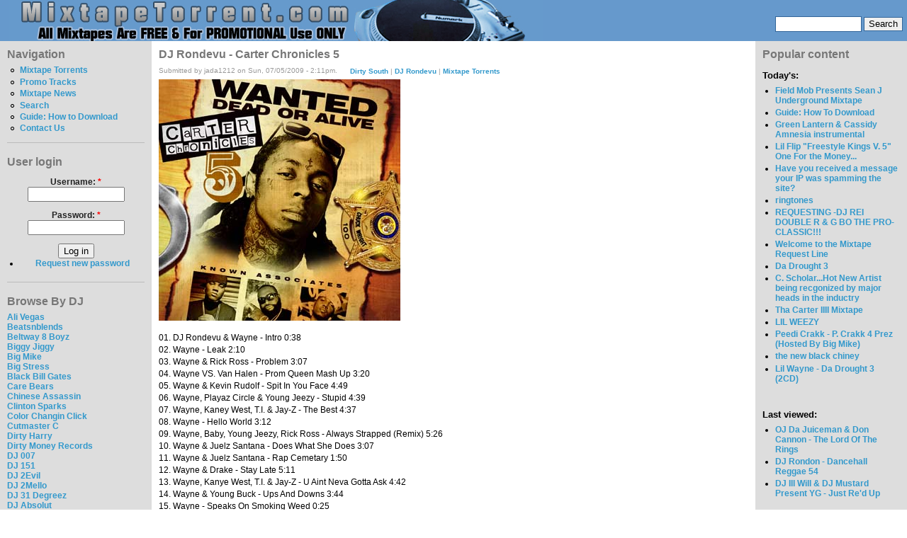

--- FILE ---
content_type: text/html; charset=utf-8
request_url: http://www.mixtapetorrent.com/dj-rondevu-carter-chronicles-5
body_size: 9720
content:
<!DOCTYPE html PUBLIC "-//W3C//DTD XHTML 1.0 Strict//EN" "http://www.w3.org/TR/xhtml1/DTD/xhtml1-strict.dtd">
<html xmlns="http://www.w3.org/1999/xhtml" lang="en" xml:lang="en">

<head>
  <title>DJ Rondevu - Carter Chronicles 5 | MixtapeTorrent.com</title>
  <meta http-equiv="Content-Type" content="text/html; charset=utf-8" />
<style type="text/css" media="all">@import "/misc/drupal.css";</style><link rel="shortcut icon" href="/misc/favicon.ico" type="image/x-icon" />

<meta name="description" content="Download DJ Rondevu - Carter Chronicles 5 Mixtape" />
<meta name="keywords" content="dj,rondevu,carter,chronicles,5,dj rondevu carter chronicles 5,Dirty South,DJ Rondevu,Mixtape Torrents,mixtapes,mixtape,mixtape torrent,rap,dj mixtape,diss tracks,hip hop dvds,rap dvds,hip-hop,rap mixtape,rap news,mixtape downloads,50 cent,eminem,whoo kid," />
<meta name="robots" content="index,follow" />

  <style type="text/css" media="all">@import "/modules/quote/quote.css";</style><style type="text/css" media="all">@import "/themes/bluemarine/style.css";</style>  <script type="text/javascript"> </script>
  <SCRIPT type=text/javascript>

/***********************************************
* Bookmark site script- ? Dynamic Drive DHTML code library (www.dynamicdrive.com)
* This notice MUST stay intact for legal use
* Visit Dynamic Drive at http://www.dynamicdrive.com/ for full source code
***********************************************/

function bookmarksite(title, url){
if (document.all)
window.external.AddFavorite(url, title);
else if (window.sidebar)
window.sidebar.addPanel(title, url, "")
}

</SCRIPT>







</head>

<body>
<table border="0" cellpadding="0" cellspacing="0" id="header">
  <tr>
    <td id="logo">
      <a href="/" title="Home"><img src="/files/bluemarine_logo.png" alt="Home" /></a>                </td>
    <td id="menu">
      <div id="secondary"></div><form action="/dj-rondevu-carter-chronicles-5"  method="post" id="search_theme_form">
<div><div id="search" class="container-inline"><div class="form-item">
 <input type="text" maxlength="128" name="edit[search_theme_form_keys]" id="edit-search_theme_form_keys"  size="15" value="" title="Enter the terms you wish to search for." class="form-text" />
</div>
<input type="submit" name="op" value="Search"  class="form-submit" />
<input type="hidden" name="edit[form_id]" id="edit-search-theme-form" value="search_theme_form"  />
</div>
</div></form>
    </td>
  </tr>
  <tr>
    <td colspan="2"><div></div></td>
  </tr>
</table>

<table border="0" cellpadding="0" cellspacing="0" id="content">
  <tr>
    <td id="sidebar-left">
        <div class="block block-user" id="block-user-1">
    <h2 class="title">Navigation</h2>
    <div class="content">
<ul class="menu">
<li class="leaf"><a href="/mixtapes" title="Mixtape Torrents For Download">Mixtape Torrents</a></li>
<li class="leaf"><a href="http://www.mixtapetorrent.com/singles-diss-tracks-promo" title="Singles, Diss Tracks, &amp; Promo">Promo Tracks</a></li>
<li class="leaf"><a href="/mixtape-news" title="Mixtape News, Rumors, Release Date Info &amp; More">Mixtape News</a></li>
<li class="leaf"><a href="/search" title="">Search</a></li>
<li class="leaf"><a href="http://www.mixtapetorrent.com/how-to-download" title="Find out how to download mixtapes!">Guide: How to Download</a></li>
<li class="leaf"><a href="/feedback" title="">Contact Us</a></li>

</ul>
</div>
 </div>
  <div class="block block-user" id="block-user-0">
    <h2 class="title">User login</h2>
    <div class="content"><form action="/dj-rondevu-carter-chronicles-5?destination=dj-rondevu-carter-chronicles-5"  method="post" id="user-login-form">
<div><div class="form-item">
 <label for="edit-name">Username: <span class="form-required" title="This field is required.">*</span></label>
 <input type="text" maxlength="60" name="edit[name]" id="edit-name"  size="15" value="" class="form-text required" />
</div>
<div class="form-item">
 <label for="edit-pass">Password: <span class="form-required" title="This field is required.">*</span></label>
 <input type="password" maxlength="" name="edit[pass]" id="edit-pass"  size="15"  class="form-text required" />
</div>
<input type="submit" name="op" value="Log in"  class="form-submit" />
<div class="item-list"><ul><li><a href="/user/password" title="Request new password via e-mail.">Request new password</a></li></ul></div><input type="hidden" name="edit[form_id]" id="edit-user-login-block" value="user_login_block"  />

</div></form>
</div>
 </div>
  <div class="block block-block" id="block-block-22">
    <h2 class="title">Browse By DJ</h2>
    <div class="content"><p><a href=http://mixtapetorrent.com/ali-vegas-mixtapes>Ali Vegas</a><br />
<a href=http://www.mixtapetorrent.com/beatsnblends-mixtapes>Beatsnblends</a><br />
<a href=http://mixtapetorrent.com/beltway-8-boyz-mixtapes>Beltway 8 Boyz</a><br />
<a href=http://www.mixtapetorrent.com/biggy-jiggy-mixtapes>Biggy Jiggy</a><br />
<a href=http://mixtapetorrent.com/big-mike-mixtapes>Big Mike</a><br />
<a href=http://www.mixtapetorrent.com/big-stress-mixtapes>Big Stress</a><br />
<a href=http://www.mixtapetorrent.com/black-bill-gates>Black Bill Gates</a><br />
<a href=http://www.mixtapetorrent.com/care-bears-mixtapes>Care Bears</a><br />
<a href=http://www.mixtapetorrent.com/chinese-assassin-mixtapes>Chinese Assassin</a><br />
<a href=http://www.mixtapetorrent.com/clinton-sparks-mixtapes>Clinton Sparks</a><br />
<a href=http://www.mixtapetorrent.com/color-changin-click-mixtapes>Color Changin Click</a><br />
<a href=http://www.mixtapetorrent.com/cutmaster-c-mixtapes>Cutmaster C</a><br />
<a href=http://www.mixtapetorrent.com/dirty-harry-mixtapes>Dirty Harry</a><br />
<a href=http://www.mixtapetorrent.com/dirty-money-records>Dirty Money Records</a><br />
<a href=http://www.mixtapetorrent.com/007-mixtapes>DJ 007</a><br />
<a href=http://www.mixtapetorrent.com/dj-151-mixtapes>DJ 151</a><br />
<a href=http://mixtapetorrent.com/dj-2evil-mixtapes>DJ 2Evil</a><br />
<a href=http://www.mixtapetorrent.com/dj-2mello-mixtapes>DJ 2Mello</a><br />
<a href=http://www.mixtapetorrent.com/dj-31-degreez>DJ 31 Degreez</a><br />
<a href=http://www.mixtapetorrent.com/dj-absolut-mixtapes>DJ Absolut</a><br />
<a href=http://mixtapetorrent.com/dj-arson-mixtapes>DJ Arson</a><br />
<a href=http://www.mixtapetorrent.com/dj-artillary-mixtapes>DJ Artillary</a><br />
<a href=http://www.mixtapetorrent.com/dj-bape-mixtapes>DJ Bape</a><br />
<a href=http://www.mixtapetorrent.com/dj-bedz-mixtapes>DJ Bedz</a><br />
<a href=http://www.mixtapetorrent.com/dj-benzi-mixtapes>DJ Benzi</a><br />
<a href=http://www.mixtapetorrent.com/dj-berocke-mixtapes>DJ Berocke</a><br />
<a href=http://www.mixtapetorrent.com/dj-barry-bee-mixtapes>DJ Barry Bee</a><br />
<a href=http://www.mixtapetorrent.com/dj-beyondrest-mixtapes>DJ BeyondReset</a><br />
<a href=http://www.mixtapetorrent.com/dj-big-tobacco-mixtapes>DJ Big Tobacco</a><br />
<a href=http://www.mixtapetorrent.com/dj-biz-mixtapes>DJ Biz</a><br />
<a href=http://www.mixtapetorrent.com/dj-black-jesus-mixtapes>DJ Black Jesus</a><br />
<a href=http://www.mixtapetorrent.com/dj-block-mixtapes>DJ Block</a><br />
<a href=http://www.mixtapetorrent.com/dj-bobby-black-mixtapes>DJ Bobby Black</a><br />
<a href=http://www.mixtapetorrent.com/dj-break-mixtapes>DJ Break</a><br />
<a href=http://www.mixtapetorrent.com/dj-burn-one-mixtapes>DJ Burn One</a><br />
<a href=http://www.mixtapetorrent.com/dj-butta-mixtapes>DJ Butta</a><br />
<a href=http://www.mixtapetorrent.com/dj-cali-mixtapes>DJ Cali</a><br />
<a href=http://www.mixtapetorrent.com/dj-capcom-mixtapes>DJ Capcom</a><br />
<a href=http://www.mixtapetorrent.com/dj-capone-mixtapes>DJ Capone</a><br />
<a href=http://www.mixtapetorrent.com/dj-cease-fire-mixtapes>DJ Cease Fire</a><br />
<a href=http://www.mixtapetorrent.com/dj-chuck-t-mixtapes>DJ Chuck T</a><br />
<a href=http://www.mixtapetorrent.com/dj-cinema-mixtapes>DJ Cinema</a><br />
<a href=http://www.mixtapetorrent.com/dj-clue-mixtapes>DJ Clue</a><br />
<a href=http://www.mixtapetorrent.com/dj-cobra-mixtapes>DJ Cobra</a><br />
<a href=http://www.mixtapetorrent.com/dj-coolbreeze-mixtapes>DJ Coolbreeze</a><br />
<a href=http://mixtapetorrent.com/dj-crowd-mixtapes>DJ Crowd</a><br />
<a href=http://www.mixtapetorrent.com/dj-dbf-mixtapes>DJ DBF</a><br />
<a href=http://www.mixtapetorrent.com/dj-deals-mixtapes>DJ Deals</a><br />
<a href=http://www.mixtapetorrent.com/dj-decko-mixtapes>DJ Decko</a><br />
<a href=http://www.mixtapetorrent.com/dj-delz-mixtapes>DJ Delz</a><br />
<a href=http://www.mixtapetorrent.com/dj-diggz-mixtapes>DJ Diggz</a><br />
<a href=http://www.mixtapetorrent.com/dj-dollar-bill-mixtapes>DJ Dollar Bill</a><br />
<a href=http://www.mixtapetorrent.com/dj-domination-mixtapes>DJ Domination</a><br />
<a href=http://www.mixtapetorrent.com/dj-drama-mixtapes>DJ Drama</a><br />
<a href=http://www.mixtapetorrent.com/dj-dutty-laundry-mixtapes>DJ Dutty Laundry</a><br />
<a href=http://www.mixtapetorrent.com/dj-e-nyce-mixtapes>DJ E.Nyce</a><br />
<a href=http://www.mixtapetorrent.com/dj-e-stacks-mixtapes>DJ E Stacks</a><br />
<a href=http://www.mixtapetorrent.com/dj-egg-nice-mixtapes>DJ Egg Nice</a><br />
<a href=http://www.mixtapetorrent.com/dj-envy-mixtapes>DJ Envy</a><br />
<a href=http://www.mixtapetorrent.com/dj-exclusive-mixtapes>DJ Exclusive</a><br />
<a href=http://www.mixtapetorrent.com/dj-explicit-mixtapes>DJ Explicit</a><br />
<a href=http://www.mixtapetorrent.com/dj-ez-cutt-mixtapes>DJ EZ Cutt</a><br />
<a href=http://www.mixtapetorrent.com/dj-fade-mixtapes>DJ Fade</a><br />
<a href=http://www.mixtapetorrent.com/dj-famous-mixtapes>DJ Famous</a><br />
<a href=http://www.mixtapetorrent.com/dj-fatal-mixtapes>DJ Fatal</a><br />
<a href=http://www.mixtapetorrent.com/dj-felli-fel-mixtapes>DJ Felli Fel</a><br />
<a href=http://www.mixtapetorrent.com/dj-finesse-mixtapes>DJ Finesse</a><br />
<a href=http://www.mixtapetorrent.com/dj-flipcyide-mixtapes>DJ Flipcyide</a><br />
<a href=http://mixtapetorrent.com/dj-gera-mixtapes>DJ Gera</a><br />
<a href=http://www.mixtapetorrent.com/dj-got-now-mixtapes>DJ Got Now</a><br />
<a href=http://mixtapetorrent.com/dj-g-spot-mixtapes>DJ G-Spot</a><br />
<a href=http://www.mixtapetorrent.com/dj-green-lantern-mixtapes>DJ Green Lantern</a><br />
<a href=http://www.mixtapetorrent.com/dj-greg-nasty-mixtapes>DJ Greg Nasty</a><br />
<a href=http://www.mixtapetorrent.com/dj-grip-mixtapes>DJ Grip</a><br />
<a href=http://www.mixtapetorrent.com/dj-gutta-mixtapes>DJ Gutta</a><br />
<a href=http://www.mixtapetorrent.com/dj-haze-mixtapes>DJ Haze</a><br />
<a href=http://www.mixtapetorrent.com/dj-heat-mixtapes>DJ Heat</a><br />
<a href=http://www.mixtapetorrent.com/dj-hitz-mixtapes>DJ Hitz</a><br />
<a href=http://www.mixtapetorrent.com/dj-hpnotiq-mixtapes>DJ Hpnotiq</a><br />
<a href=http://www.mixtapetorrent.com/dj-hype-mixtapes>DJ Hype</a><br />
<a href=http://www.mixtapetorrent.com/dj-ideal-mixtapes>DJ Ideal</a><br />
<a href=http://www.mixtapetorrent.com/dj-ill-will-mixtapes>DJ Ill Will</a><br />
<a href=http://www.mixtapetorrent.com/dj-jaycee-mixtapes>DJ Jaycee</a><br />
<a href=http://www.mixtapetorrent.com/dj-j-boogie-mixtapes>DJ J-Boogie</a><br />
<a href=http://www.mixtapetorrent.com/dj-j-period-mixtapes>DJ J. Period</a><br />
<a href=http://www.mixtapetorrent.com/dj-jamad-mixtapes>DJ Jamad</a><br />
<a href=http://www.mixtapetorrent.com/dj-jelly-mixtapes>DJ Jelly</a><br />
<a href=http://www.mixtapetorrent.com/dj-joey-fingaz-mixtapes>DJ Joey Fingaz</a><br />
<a href=http://www.mixtapetorrent.com/dj-js1-mixtapes>DJ JS-1</a><br />
<a href=http://www.mixtapetorrent.com/dj-kay-slay-mixtapes>DJ Kay Slay</a><br />
<a href=http://www.mixtapetorrent.com/dj-kep-mixtapes>DJ Kep</a><br />
<a href=http://www.mixtapetorrent.com/dj-keyz-mixtapes>DJ Keyz</a><br />
<a href=http://www.mixtapetorrent.com/dj-khaled-mixtapes>DJ Khaled</a><br />
<a href=http://www.mixtapetorrent.com/dj-killa-k-mixtapes>DJ Killa K</a><br />
<a href=http://www.mixtapetorrent.com/dj-king-assassin-mixtapes>DJ King Assassin</a><br />
<a href=http://www.mixtapetorrent.com/dj-kool-kid-mixtapes>DJ Kool Kid</a><br />
<a href=http://www.mixtapetorrent.com/dj-kronik-mixtapes>DJ Kronik</a><br />
<a href=http://www.mixtapetorrent.com/dj-kurupt-mixtapes>DJ Kurupt</a><br />
<a href=http://www.mixtapetorrent.com/dj-l-mixtapes>DJ L</a><br />
<a href=http://mixtapetorrent.com/dj-l-gee-mixtapes>DJ L-Gee</a><br />
<a href=http://www.mixtapetorrent.com/dj-la-luv-mixtapes>DJ LA Luv</a><br />
<a href=http://www.mixtapetorrent.com/dj-laz-mixtapes>DJ Laz</a><br />
<a href=http://www.mixtapetorrent.com/dj-lennox-mixtapes>DJ Lennox</a><br />
<a href=http://www.mixtapetorrent.com/dj-lex-mixtapes>DJ Lex</a><br />
<a href=http://www.mixtapetorrent.com/dj-love-dinero>DJ Love Dinero</a><br />
<a href=http://www.mixtapetorrent.com/dj-lrm-mixtapes>DJ LRM</a><br />
<a href=http://www.mixtapetorrent.com/dj-lu-mixtapes>DJ Lu</a><br />
<a href=http://www.mixtapetorrent.com/dj-lust-mixtapes>DJ Lust</a><br />
<a href=http://www.mixtapetorrent.com/dj-lv-mixtapes>DJ LV</a><br />
<a href=http://www.mixtapetorrent.com/dj-maku-mixtapes>DJ Maku</a><br />
<a href=http://www.mixtapetorrent.com/dj-mark-s-mixtapes>DJ Mark S</a><br />
<a href=http://www.mixtapetorrent.com/dj-mello-mixtapes>DJ Mello</a><br />
<a href=http://www.mixtapetorrent.com/dj-mystery-mixtapes>DJ Mystery</a><br />
<a href=http://www.mixtapetorrent.com/dj-neil-armstrong-mixtapes>DJ Neil Armstrong</a><br />
<a href=http://www.mixtapetorrent.com/dj-nice-mixtapes>DJ Nice</a><br />
<a href=http://www.mixtapetorrent.com/dj-nik-bean-mixtapes>DJ Nik Bean</a><br />
<a href=http://www.mixtapetorrent.com/dj-noize-mixtapes>DJ Noize</a><br />
<a href=http://www.mixtapetorrent.com/dj-noodles-mixtapes>DJ Noodles</a><br />
<a href=http://www.mixtapetorrent.com/dj-obscene-mixtapes>DJ Obscene</a><br />
<a href=http://www.mixtapetorrent.com/dj-on-point-mixtapes>DJ On Point</a><br />
<a href=http://www.mixtapetorrent.com/dj-papa-smurf-mixtapes>DJ Papa Smurf</a><br />
<a href=http://www.mixtapetorrent.com/dj-p-exclusivez-mixtapes>DJ P Exclusivez</a><br />
<a href=http://www.mixtapetorrent.com/dj-pimp-mixtapes>DJ Pimp</a><br />
<a href=http://www.mixtapetorrent.com/dj-premier-mixtapes>DJ Premier</a><br />
<a href=http://www.mixtapetorrent.com/dj-purfiya-mixtapes>DJ Purfiya</a><br />
<a href=http://www.mixtapetorrent.com/dj-quess-mixtapes>DJ Quess</a><br />
<a href=http://www.mixtapetorrent.com/dj-quote-mixtapes>DJ Quote</a><br />
<a href=http://www.mixtapetorrent.com/dj-radio-mixtapes>DJ Radio</a><br />
<a href=http://www.mixtapetorrent.com/dj-rah2k-mixtapes>DJ Rah2K</a><br />
<a href=http://www.mixtapetorrent.com/dj-ramadan-mixtapes>DJ Ramadan</a><br />
<a href=http://www.mixtapetorrent.com/dj-rc-mixtapes>DJ RC</a><br />
<a href=http://www.mixtapetorrent.com/dj-red-devil-mixtapes>DJ Red Devil</a><br />
<a href=http://www.mixtapetorrent.com/dj-reeg-mixtapes>DJ Reeg</a><br />
<a href=http://www.mixtapetorrent.com/dj-reflex-mixtapes>DJ Reflex</a><br />
<a href=http://www.mixtapetorrent.com/dj-rell-mixtapes>DJ Rell</a><br />
<a href=http://www.mixtapetorrent.com/dj-rhude-mixtapes>DJ Rhude</a><br />
<a href=http://www.mixtapetorrent.com/dj-rondevu-mixtapes>DJ Rondevu</a><br />
<a href=http://www.mixtapetorrent.com/dj-rpm-mixtapes>DJ RPM</a><br />
<a href=http://www.mixtapetorrent.com/dj-rukiz-mixtapes>DJ Rukiz</a><br />
<a href=http://www.mixtapetorrent.com/dj-scarface-mixtapes>DJ Scarface</a><br />
<a href=http://www.mixtapetorrent.com/dj-scoob-doo>DJ Scoob Doo</a><br />
<a href=http://www.mixtapetorrent.com/dj-scope-mixtapes>DJ Scope</a><br />
<a href=http://www.mixtapetorrent.com/dj-scream-mixtapes>DJ Scream</a><br />
<a href=http://www.mixtapetorrent.com/dj-screw-mixtapes>DJ Screw</a><br />
<a href=http://www.mixtapetorrent.com/dj-semi-mixtapes>DJ Semi</a><br />
<a href=http://www.mixtapetorrent.com/dj-set-it-off>DJ Set It Off</a><br />
<a href=http://www.mixtapetorrent.com/dj-seye-daddy-mixtapes>DJ Seye Daddy</a><br />
<a href=http://www.mixtapetorrent.com/dj-shef-mixtapes>DJ Shef</a><br />
<a href=http://www.mixtapetorrent.com/dj-skee-mixtapes>DJ Skee</a><br />
<a href=http://www.mixtapetorrent.com/dj-smallz-mixtapes>DJ Smallz</a><br />
<a href=http://www.mixtapetorrent.com/dj-smarts>DJ Smarts</a><br />
<a href=http://www.mixtapetorrent.com/dj-smooth-denali-mixtapes>DJ Smooth Denali</a><br />
<a href=http://www.mixtapetorrent.com/dj-spinatik-mixtapes>DJ Spinatik</a><br />
<a href=http://www.mixtapetorrent.com/dj-spinz-mixtapes>DJ Spinz</a><br />
<a href=http://www.mixtapetorrent.com/dj-spyda-mixtapes>DJ Spyda</a><br />
<a href=http://www.mixtapetorrent.com/dj-stashman-mixtapes>DJ Stashman</a><br />
<a href=http://www.mixtapetorrent.com/dj-steelz-mixtapes>DJ Steelz</a><br />
<a href=http://www.mixtapetorrent.com/dj-storm-mixtapes>DJ Storm</a><br />
<a href=http://www.mixtapetorrent.com/dj-strong-mixtapes>DJ Strong</a><br />
<a href=http://www.mixtapetorrent.com/dj-l-dj-suss-one-mixtapes>DJ Suss One &amp; DJ L</a><br />
<a href=http://www.mixtapetorrent.com/dj-teknikz-mixtapes>DJ Teknikz Mixtapes</a><br />
<a href=http://www.mixtapetorrent.com/dj-thoro-mixtapes>DJ Thoro</a><br />
<a href=http://www.mixtapetorrent.com/dj-trigga-mixtapes>DJ Trigga</a><br />
<a href=http://www.mixtapetorrent.com/dj-unexpected-mixtapes>DJ Unexpected</a><br />
<a href=http://www.mixtapetorrent.com/dj-vlad-mixtapes>DJ Vlad</a><br />
<a href=http://www.mixtapetorrent.com/dj-warrior-mixtapes>DJ Warrior</a><br />
<a href=http://www.mixtapetorrent.com/dj-white-owl-mixtapes>DJ White Owl</a><br />
<a href=http://www.mixtapetorrent.com/whoo-kid-mixtapes>DJ Whoo Kid</a><br />
<a href=http://www.mixtapetorrent.com/dj-wizkid-mixtapes>DJ WizKid</a><br />
<a href=http://www.mixtapetorrent.com/dj-woogie-mixtapes>DJ Woogie</a><br />
<a href=http://www.mixtapetorrent.com/dj-wreck-mixtapes>DJ Wreck</a><br />
<a href=http://www.mixtapetorrent.com/dna-mixtapes>DNA</a><br />
<a href=http://www.mixtapetorrent.com/don-bishop-agallah-mixtapes>Don Bishop Agallah</a><br />
<a href=http://www.mixtapetorrent.com/don-cannon-mixtapes>Don Cannon</a><br />
<a href=http://www.mixtapetorrent.com/dow-jones-mixtapes>Dow Jones</a><br />
<a href=http://www.mixtapetorrent.com/dub-floyd-mixtapes>Dub Floyd</a><br />
<a href=http://www.mixtapetorrent.com/evil-empire-mixtapes>Evil Empire</a><br />
<a href=http://www.mixtapetorrent.com/exclusive-j-mixtapes>Exclusive J</a><br />
<a href=http://www.mixtapetorrent.com/father-bentley-mixtapes>Father Bentley</a><br />
<a href=http://www.mixtapetorrent.com/focus-entertainment-mixtapes>Focus Entertainment</a><br />
<a href=http://www.mixtapetorrent.com/funkmaster-flex-mixtapes>Funkmaster Flex</a><br />
<a href=http://www.mixtapetorrent.com/grind-city-mob-mixtapes>Grind City Mob</a><br />
<a href=http://www.mixtapetorrent.com/hevehitta-mixtapes>Hevehitta</a><br />
<a href=http://www.mixtapetorrent.com/hustle-squad-djs>Hustle Squad DJs</a><br />
<a href=http://www.mixtapetorrent.com/idol-mixtapes>Idol</a><br />
<a href=http://www.mixtapetorrent.com/iron-fist-records>Iron Fist Records</a><br />
<a href=http://www.mixtapetorrent.com/j-a-mixtapes>J.A.</a><br />
<a href=http://www.mixtapetorrent.com/jay-classik-mixtapes>Jay Classik</a><br />
<a href=http://www.mixtapetorrent.com/j-armz-mixtapes>J. Armz</a><br />
<a href=http://www.mixtapetorrent.com/jail-break-recordz>Jail Break Recordz</a><br />
<a href=http://www.mixtapetorrent.com/j-love-mixtapes>J-Love</a><br />
<a href=http://www.mixtapetorrent.com/j-period-mixtapes>J. Period</a><br />
<a href=http://www.mixtapetorrent.com/king-smij-mixtapes>King Smij</a><br />
<a href=http://www.mixtapetorrent.com/kochece-mixtapes>Kochece</a><br />
<a href=http://www.mixtapetorrent.com/la-profecy-mixtapes>La Profecy</a><br />
<a href=http://www.mixtapetorrent.com/mark-ronson-mixtapes>Mark Ronson</a><br />
<a href=http://www.mixtapetorrent.com/mastertapes>Mastertapes</a><br />
<a href=http://www.mixtapetorrent.com/mc-assault-mixtapes>MC Assault</a><br />
<a href=http://www.mixtapetorrent.com/mick-boogie-mixtapes>Mick Boogie</a><br />
<a href=http://www.mixtapetorrent.com/midimarc-remix-albums>MIDIMarc</a><br />
<a href=http://www.mixtapetorrent.com/mixtape-assassin-mixtapes>Mixtape Assassin</a><br />
<a href=http://www.mixtapetorrent.com/mvp-sound-crew-mixtapes>MVP Sound Crew</a><br />
<a href=http://www.mixtapetorrent.com/nu-jerzey-devil-mixtapes>Nu Jerzey Devil</a><br />
<a href=http://www.mixtapetorrent.com/ny-ceo-mixtapes>NY C.E.O.</a><br />
<a href=http://www.mixtapetorrent.com/ogb-mixtapes>O.G.B.</a><br />
<a href=http://www.mixtapetorrent.com/og-ron-c-mixtapes>OG Ron C</a><br />
<a href=http://www.mixtapetorrent.com/p-cutta-mixtapes>P Cutta</a><br />
<a href=http://www.mixtapetorrent.com/professor-green-mixtapes>Professor Green</a><br />
<a href=http://www.mixtapetorrent.com/rapid-ric-mixtapes>Rapid Ric</a><br />
<a href=http://www.mixtapetorrent.com/rob-e-rob-mixtapes>Rob E. Rob</a><br />
<a href=http://www.mixtapetorrent.com/screwed-up-click-mixtapes>Screwed Up Click</a><br />
<a href=http://www.mixtapetorrent.com/screwston-mixtapes>Screwston</a><br />
<a href=http://www.mixtapetorrent.com/selector-rondon-mixtapes>Selector Rondon</a><br />
<a href=http://www.mixtapetorrent.com/september-7th-mixtapes>September 7th</a><br />
<a href=http://www.mixtapetorrent.com/shiest-bubz-mixtapes>Shiest Bubz</a><br />
<a href=http://www.mixtapetorrent.com/sinister-shan-mixtapes>Sinister Shan</a><br />
<a href=http://www.mixtapetorrent.com/soundwave-mixtapes>Soundwave</a><br />
<a href=http://www.mixtapetorrent.com/southern-style-djs-mixtapes>Southern Style DJs</a><br />
<a href=http://www.mixtapetorrent.com/statik-selektah-mixtapes>Statik Selektah</a><br />
<a href=http://www.mixtapetorrent.com/street-pharmacy-mixtapes>Street Pharmacy</a><br />
<a href=http://www.mixtapetorrent.com/suge-white-mixtapes>Suge White</a><br />
<a href=http://www.mixtapetorrent.com/supa-mario-mixtapes>Supa Mario</a><br />
<a href=http://www.mixtapetorrent.com/superstar-jay-mixtapes>Superstar Jay</a><br />
<a href=http://www.mixtapetorrent.com/swishahouse-mixtapes>Swishahouse</a><br />
<a href=http://www.mixtapetorrent.com/tapemasters-inc-mixtapes>Tapemasters Inc</a><br />
<a href=http://www.mixtapetorrent.com/team-invasion-mixtapes>Team Invasion</a><br />
<a href=http://www.mixtapetorrent.com/team-invasion-midwest-mixtapes>Team Invasion Midwest</a><br />
<a href=http://www.mixtapetorrent.com/terry-urban-mixtapes>Terry Urban</a><br />
<a href=http://www.mixtapetorrent.com/the-aphilliates-mixtapes>The Aphilliates</a><br />
<a href=http://www.mixtapetorrent.com/the-architect-mixtapes>The Architect</a><br />
<a href=http://www.mixtapetorrent.com/the-cartel-mixtapes>The Cartel</a><br />
<a href=http://www.mixtapetorrent.com/the-empire-mixtapes>The Empire</a><br />
<a href=http://www.mixtapetorrent.com/the-firemen-dj-mixtapes>The Firemen DJs</a><br />
<a href=http://www.mixtapetorrent.com/the-grit-boys-mixtapes>The Grit Boys</a><br />
<a href=http://www.mixtapetorrent.com/the-hitmen-mixtapes>The Hitmen</a><br />
<a href=http://www.mixtapetorrent.com/the-league-crew-mixtapes>The League Crew</a><br />
<a href=http://www.mixtapetorrent.com/tony-touch-mixtapes>Tony Touch</a><br />
<a href=http://www.mixtapetorrent.com/trap-a-holics-mixtapes>Trap-A-Holics</a><br />
<a href=http://www.mixtapetorrent.com/ty-boogie-mixtapes>Ty Boogie</a><br />
<a href=http://www.mixtapetorrent.com/wally-sparks-mixtapes>Wally Sparks</a><br />
<a href=http://www.mixtapetorrent.com/wit-e-beats>Wit-E Beats</a><br />
<a href=http://www.mixtapetorrent.com/world-wide-legacy-mixtapes>World Wide Legacy</a> </p>
</div>
 </div>
  <div class="block block-syndication" id="block-syndication-0">
    <h2 class="title">Syndicate</h2>
    <div class="content"><a href="/node/feed" class="feed-icon"><img src="/misc/feed.png" alt="Syndicate content" title="Syndicate content" width="16" height="16" /></a><div class="more-link"><a href="/syndication" title="Review all XML feeds exported by MixtapeTorrent.com">more</a></div>
</div>
 </div>
  <div class="block block-block" id="block-block-9">
    <h2 class="title">Affiliates</h2>
    <div class="content"><p><font size=1><br />
<a href="http://www.mixfiend.com">MixFiend</a><br />
<a href="http://www.rbposters.com/"target="new"><b>Hip-Hop Posters</b></a><br />
<a href="http://www.hiphopave.net/">Hip Hop Ave</a><br />
<a href="http://www.gnxmusic.com/">GNX Music</a><br />
<a href="http://www.nahright.com"target="new"><b>Nah Right</b></a><br />
<a href="http://www.heavyhitting.blogspot.com/">Balls &amp; My Word</a><br />
<a href="http://www.gotbeatsonline.com/">Got Beats Online</a><br />
<a href=http://rrisdead.blogspot.com/>RockNRollIsDead</a><br />
<a href=http://www.queensbridge.info/>Queens Bridge</a><br />
<a href=http://illroots.wordpress.com/>IllRoots</a><br />
<a href=http://www.thugonline.ulmb.com>Thug Online - Hip Hop News</a><br />
<a href=http://www.hhln.blogspot.com>HH Live News</a><br />
<a href=http://www.hoodfever.com>HoodFever.com</a><br />
<a href=http://thehypefactor.com/>The Hype Factor</a><br />
<a href=http://www.shadowville.com/>Shadowville</a><br />
<a href=http://www.thehoodup.com/>TheHoodUp</a><br />
<a href=http://www.imHipHop.blogspot.com>imHipHop</a><br />
<a href=http://www.musicvideocast.com/>MusicVideoCast</a><br />
<a href=http://tastemaker.biz/wordpress/>Tastemaker Magazine</a><br />
<a href=http://www.mypersonalproducer.com/>Rap Beats</a><br />
<a href=http://www.escapemtl.ca/>Escape Entertainment</a><br />
<a href=http://www.pardonmyfresh.com/>Pardon My Fresh</a><br />
<a href=http://www.greenhitz.com/>Green Hitz</a><br />
<a href=http://www.urbanfreshnation.com>UrbanFreshNation</a><br />
<a href=http://www.drop-bomb.blogspot.com/>Drop-Bomb</a><br />
<a href=http://www.ususpects.com/>Ususpects</a><br />
<a href=http://HipHopGiant.Blogspot.com>HipHopGiant</a><br />
<a href=http://www.bfochs.com/>BFochs Beats Blog</a><br />
<a href=http://www.kicksonfire.com/air-jordan-release-dates/>Jordan Release Dates</a><br />
<a href=http://www.kicksonfire.com/category/sneaker-culture/air-force-ones/>Air Force Ones</a><br />
<a href=http://urbanmusicblog.net/>Urban Music Blog</a><br />
<a href=http://bestofbothoffices.com/>BestOfBothOffices</a><br />
<a href=http://www.sneakerfiles.com/air-jordans/>Air Jordans</a><br />
<a href=http://www.centralstationlovesyou.com/>CentralStationLovesYou</a><br />
<a href=http://www.industryfinest.com/>IndustryFinest</a><br />
<a href=http://www.crediblemusicreviews.com>CredibleMusicReviews</a><br />
<a href=http://www.dastreetbuzz.com/>DaStreetBuzz</a><br />
<a href=http://thatfirebf.blogspot.com/>ThatFireBF</a><br />
<a href="http://www.ecapcity.com">New Era Hats</a><br />
<a href=http://www.madrapvideos.com/>MadRapVideos</a><br />
<a href=http://southernstyledjs.blogspot.com>SouthernStyleDJs</a><br />
<a href="http://www.acapellas4u.co.uk" title="free acapella, free acapellas and dj tools from Acapellas4u">Free Acapella Downloads</a><br />
<a href=http://www.dopehood.com/>DopeHood</a><br />
<a href=http://www.rapvet.com/>RapVet</a><br />
<a href=http://hhhead.com>HHHead</a><br />
<a href=http://www.nicekicks.com/air-jordans/>Jordans</a><br />
<a href=http://xclusiveszone.blogspot.com/>XclusivesZone</a><br />
<a href=http://www.down-south.com/>Down-South</a><br />
<a href=http://www.welivethis.com>WeLiveThis</a><br />
<a href=http://www.2fresh2cool.com>2Fresh2Cool</a><br />
<a href=http://www.urbanmusicdaily.net/>urbanmusicdaily</a><br />
<a href=http://www.djsmallz.com/>DJ Smallz</a><br />
<a href=http://freshlyservedhiphop.com/>FreshlyServedHipHop</a><br />
<a href=http://www.newbloodmusic.net/>NewBloodMusic</a><br />
<a href=http://www.forbezdvd.com/>ForbezDVD</a><br />
<a href=http://trubeats.com/>TruBeats</a><br />
<a href=http://www.soulfullvibes.net>SoulfullVibes</a><br />
<a href=http://www.karencivil.com/>KarenCivil</a><br />
<a href=http://www.respectorganization.com/>RespectOrganization</a><br />
<a href=http://blog.samhoody.com/>SamHoody</a><br />
<a href=http://idjblast.com/>iDJBlast</a><br />
<a href=http://dj5150br.com/>DJ 5150's Official Website</a><br />
<a href=http://www.hithiphop.com/>HitHipHop</a><br />
<a href=http://www.2024productions.com>2024 Productions</a><br />
<a href=http://weeklydrop.com/>WeeklyDrop</a><br />
<a href=http://www.lilwaynehq.com/>LilWayneHQ</a><br />
<a href=http://www.miamistreetwear.com/>MiamiStreetWear</a><br />
<a href=http://www.rapgraforum.com/>Rapgra Forum</a><br />
<a href=http://www.newlilwayne.com/>NewLilWayne</a><br />
<a href=http://defpenradio718.com/blog/>DefPenRadio</a><br />
<a href=http://dirtyglovebastard.net/>DirtyGloveBastard</a><br />
<a href=http://www.muzikfene.com/>MuzikFene</a><br />
<a href=http://thadoubleo.com/>thadoubleo</a><br />
<a href=http://www.piffavenue.com/>PiffAvenue</a><br />
<a href=http://www.trapsntrunks.com>TrapsnTrunks</a><br />
<a href=http://www.dopetv.com/>DopeTV</a><br />
</font><br />
<font size=1><br />
<a href="http://www.mixtapetorrent.com/feedback"><b>Hit Us Up To Become An Affiliate</b></a></font> </p>
</div>
 </div>
    </td>    <td valign="top">
            <div id="main">
             <h1 class="title">DJ Rondevu - Carter Chronicles 5</h1>
        <div class="tabs"></div>
                      <!-- begin content -->  <div class="node">
            <span class="submitted">Submitted by jada1212 on Sun, 07/05/2009 - 2:11pm.</span>
    <span class="taxonomy"><a href="/dirty-south-mixtapes" rel="tag" title="Dirty South Mixtapes">Dirty South</a> | <a href="/dj-rondevu-mixtapes" rel="tag" title="DJ Rondevu Mixtapes">DJ Rondevu</a> | <a href="/mixtapes" rel="tag" title="Mixtape Torrents For Download">Mixtape Torrents</a></span>
    <div class="content"><p><img src=http://www.mixtapetorrent.com/system/files/carterchronicles5.jpg></p>
<p>01.	DJ Rondevu &amp; Wayne - Intro 0:38<br />
02.	Wayne - Leak 2:10<br />
03.	Wayne &amp; Rick Ross - Problem 3:07<br />
04.	Wayne VS. Van Halen - Prom Queen Mash Up 3:20<br />
05.	Wayne &amp; Kevin Rudolf - Spit In You Face	 4:49<br />
06.	Wayne, Playaz Circle &amp; Young Jeezy - Stupid 4:39<br />
07.	Wayne, Kaney West, T.I. &amp; Jay-Z - The Best 4:37<br />
08.	Wayne - Hello World  3:12<br />
09.	Wayne, Baby, Young Jeezy, Rick Ross - Always Strapped (Remix) 5:26<br />
10.	Wayne &amp; Juelz Santana - Does What She Does 3:07<br />
11.	Wayne &amp; Juelz Santana - Rap Cemetary	1:50<br />
12.	Wayne &amp; Drake - Stay Late 5:11<br />
13.	Wayne, Kanye West, T.I. &amp; Jay-Z - U Aint Neva Gotta Ask	4:42<br />
14.	Wayne &amp; Young Buck - Ups And Downs 3:44<br />
15.	Wayne - Speaks On Smoking Weed	0:25<br />
16.	Wayne - In The Morning	5:23<br />
17.	Wayne &amp; London - B4 U Go 2:26<br />
18.	Wayne, Casely &amp; Feez - Pump That Like This 3:12<br />
19.	Wayne - Speaks On New Album	0:23<br />
20.	Wayne - Politics 3:43<br />
21.	Wayne - Hot Revolver 4:46<br />
22.	DJ Rondevu &amp; Wayne - Outro 0:60	</p>
<table id="attachments">
 <thead><tr><th>Attachment</th><th>Size</th> </tr></thead>
<tbody>
 <tr class="odd"><td><a href="http://www.mixtapetorrent.com/system/files/carterchronicles5.torrent">carterchronicles5.torrent</a></td><td>17.24 KB</td> </tr>
</tbody></table>
</div>
		 
 <a href="http://www.mixtapetorrent.com/how-to-download">How To DOWNLOAD</a> <p></p>
  <div id="udm-video-content" style="width: 640px; display: block; margin: auto; background-color: black;"></div>




 
    <div class="links">&raquo; <a href="/user/login?destination=comment/reply/12800%2523comment_form">login</a> to post comments</div>  </div>


  
<a id="comment"></a>
<a id="comment-134414"></a>
  <div class="comment">
    <div class="picture"><img src="//www.mixtapetorrent.com/system/files/pictures/picture-121509.jpg" alt="Yung Screw 817&#039;s picture" title="Yung Screw 817&#039;s picture"  /></div><h3 class="title"><a href="/dj-rondevu-carter-chronicles-5#comment-134414" class="active">COOL MIX</a></h3>    <div class="submitted">Submitted by Yung Screw 817 on Sun, 07/05/2009 - 4:06pm.</div>
    <div class="content">not bad. not bad at all.</div>
    <div class="links">&raquo; <a href="/user/login?destination=comment/reply/12800%2523comment_form">login</a> to post comments</div>
  </div>
<div style="margin-left:25px;">
<a id="comment-134418"></a>
  <div class="comment">
    <div class="picture"><img src="//www.mixtapetorrent.com/system/files/pictures/picture-115162.jpg" alt="jrock101&#039;s picture" title="jrock101&#039;s picture"  /></div><h3 class="title"><a href="/dj-rondevu-carter-chronicles-5#comment-134418" class="active">HOW CAN U SAY NOT BAD NOT</a></h3>    <div class="submitted">Submitted by jrock101 on Sun, 07/05/2009 - 5:36pm.</div>
    <div class="content">HOW CAN U SAY NOT BAD NOT BAD AT ALL WEN THERE BOTH OLD U DUMB FUCK....</div>
    <div class="links">&raquo; <a href="/user/login?destination=comment/reply/12800%2523comment_form">login</a> to post comments</div>
  </div>
</div>
<div style="margin-left:50px;">
<a id="comment-134421"></a>
  <div class="comment">
    <h3 class="title"><a href="/dj-rondevu-carter-chronicles-5#comment-134421" class="active">no sh*t</a></h3>    <div class="submitted">Submitted by YungTRiXX on Sun, 07/05/2009 - 6:50pm.</div>
    <div class="content">Obviously they're old, it says CHRONICLES, all this guy is sayin is that it's a good mix.
-Yung TRiXX-</div>
    <div class="links">&raquo; <a href="/user/login?destination=comment/reply/12800%2523comment_form">login</a> to post comments</div>
  </div>
</div>
<div style="margin-left:50px;">
<a id="comment-134430"></a>
  <div class="comment">
    <h3 class="title"><a href="/dj-rondevu-carter-chronicles-5#comment-134430" class="active">Kill Yourself!</a></h3>    <div class="submitted">Submitted by ADP on Mon, 07/06/2009 - 1:20am.</div>
    <div class="content">Not every mixtape is made with the mentality of exclusive tracks. This is a GOOD MIX!</div>
    <div class="links">&raquo; <a href="/user/login?destination=comment/reply/12800%2523comment_form">login</a> to post comments</div>
  </div>
</div>
<a id="comment-134427"></a>
  <div class="comment">
    <div class="picture"><img src="//www.mixtapetorrent.com/system/files/pictures/picture-47593.jpg" alt="dninc&#039;s picture" title="dninc&#039;s picture"  /></div><h3 class="title"><a href="/dj-rondevu-carter-chronicles-5#comment-134427" class="active">Yuh</a></h3>    <div class="submitted">Submitted by dninc on Sun, 07/05/2009 - 11:11pm.</div>
    <div class="content">Old but some tracks are good
[-N.O. Saints #1 in 09-]</div>
    <div class="links">&raquo; <a href="/user/login?destination=comment/reply/12800%2523comment_form">login</a> to post comments</div>
  </div>
<!-- end content -->  <div class="block block-similar" id="block-similar-0">
    <h2 class="title"><b><font size=3>SIMILAR MIXTAPES:</font></b></h2>
    <div class="content"><div class="item-list"><ul><li><a href="/lil-wayne-carter-chronicles">Lil Wayne In The Carter Chronicles (Mixed By DJ Rondevu)</a></li><li><a href="/dj-biz-trap-formers-weezy-vs-jeezy">DJ Biz - Trap Formers (Weezy Vs Jeezy)</a></li><li><a href="/lil-wayne-juelz-santana-game-face-2">Lil Wayne And Juelz Santana - Game Face 2</a></li><li><a href="/dj-rondevu-lil-wayne-carter-chronicles-4">DJ Rondevu &amp; Lil Wayne - Carter Chronicles 4</a></li><li><a href="/dj-semi-weezy-evolution-2">DJ Semi - Weezy Evolution 2</a></li><li><a href="/dj-keyz-lil-wayne-waynes-world-5">DJ Keyz And Lil Wayne - Waynes World 5</a></li><li><a href="/lil-wayne-public-enemy">Lil Wayne - Public Enemy</a></li><li><a href="/dirty-business-3">DJ Rondevu - Dirty Business 3</a></li><li><a href="/dj-semi-lil-wayne-weezy-evolution">DJ Semi And Lil Wayne - Weezy Evolution</a></li><li><a href="/lil-wayne-juelz-santana-my-face-cant-be-felt">Lil Wayne &amp; Juelz Santana - My Face Cant Be Felt</a></li><li><a href="/dj-whiteowl-lil-wayne-new-orleans-nightmare-2k9">DJ Whiteowl &amp; Lil Wayne - New Orleans Nightmare 2K9</a></li><li><a href="/lil-wayne-the-leak-4">Lil Wayne - The Leak 4</a></li></ul></div></div>
 </div>
      </div>
    </td>
    <td id="sidebar-right">
        <div class="block block-statistics" id="block-statistics-0">
    <h2 class="title">Popular content</h2>
    <div class="content"><div class="item-list"><h3>Today's:</h3><ul><li><a href="/node/3819">Field Mob Presents Sean J Underground Mixtape</a></li><li><a href="/how-to-download">Guide: How To Download</a></li><li><a href="/node/9137">Green Lantern &amp; Cassidy Amnesia instrumental</a></li><li><a href="/node/1356">Lil Flip &quot;Freestyle Kings V. 5&quot; One For the Money...</a></li><li><a href="/node/8048">Have you received a message your IP was spamming the site?</a></li><li><a href="/node/15954">ringtones</a></li><li><a href="/node/3729">REQUESTING -DJ REI DOUBLE R &amp; G BO THE PRO- CLASSIC!!!</a></li><li><a href="/welcome-to-mixtape-request">Welcome to the Mixtape Request Line</a></li><li><a href="/node/4170">Da Drought 3</a></li><li><a href="/node/15436">C. Scholar...Hot New Artist  being recgonized by major heads in the inductry</a></li><li><a href="/node/10730">Tha Carter IIII Mixtape</a></li><li><a href="/node/4697">LIL WEEZY</a></li><li><a href="/node/3667">Peedi Crakk - P. Crakk 4 Prez (Hosted By Big Mike)</a></li><li><a href="/node/2024">the new black chiney</a></li><li><a href="/da-drought-3">Lil Wayne - Da Drought 3 (2CD)</a></li></ul></div><br /><div class="item-list"><h3>Last viewed:</h3><ul><li><a href="/oj-da-juiceman-don-cannon-the-lord-of-the-rings">OJ Da Juiceman &amp; Don Cannon - The Lord Of The Rings</a></li><li><a href="/dj-rondon-dancehall-reggae-54">DJ Rondon - Dancehall Reggae 54</a></li><li><a href="/dj-ill-will-dj-mustard-yg-just-red-up">DJ Ill Will &amp; DJ Mustard Present YG - Just Re&#039;d Up</a></li></ul></div></div>
 </div>
  <div class="block block-block" id="block-block-21">
    <h2 class="title">Browse By Mixtape Genre</h2>
    <div class="content"><p><center><font size=4><a href=http://mixtapetorrent.com/acapella-mixtapes>Acapellas</a><br />
<a href=http://mixtapetorrent.com/blends>Blends</a><br />
<a href=http://www.mixtapetorrent.com/chopped-n-screwed-mixtapes>Chopped &amp; Screwed</a><br />
<a href=http://www.mixtapetorrent.com/classic-old-mixtapes>Classic/Old</a><br />
<a href=http://www.mixtapetorrent.com/dance-hall-mixtapes>Dance Hall</a><br />
<a href=http://www.mixtapetorrent.com/dirty-south-mixtapes>Dirty South</a><br />
<a href=http://www.mixtapetorrent.com/east-coast-mixtapes>East Coast</a><br />
<a href=http://www.mixtapetorrent.com/general-mixtapes>General</a><br />
<a href=http://www.mixtapetorrent.com/instrumentals>Instrumentals</a><br />
<a href=http://www.mixtapetorrent.com/international-mixtapes>International</a><br />
<a href=http://www.mixtapetorrent.com/reggae-mixtapes>Reggae</a><br />
<a href=http://www.mixtapetorrent.com/remixes>Remixes</a><br />
<a href=http://www.mixtapetorrent.com/rnb-mixtapes>RnB</a><br />
<a href=http://www.mixtapetorrent.com/unsigned-hype>Unsigned Hype</a><br />
<a href=http://www.mixtapetorrent.com/west-coast-mixtapes>West Coast</a><br />
</center></font></p>
</div>
 </div>
  <div class="block block-block" id="block-block-17">
    <h2 class="title">Join Our Members Only Mixtape Community - Over 100,000 Members!</h2>
    <div class="content"><p><center><a href=http://www.mixfiend.com><img src=http://www.mixtapetorrent.com/misc/mixfiendfullss.jpg></a></p>
<p><a href=http://www.mixfiend.com>MixFiend.com</a><br />
</center></p>
</div>
 </div>
    </td>  </tr>
</table>

<div id="footer">
  All Mixtapes Are <strong>FREE</strong> &amp; For <strong>PROMOTIONAL PURPOSES ONLY</strong> | <a href="http://www.mixtapetorrent.com/feedback">Contact Us</a> | <a href="http://twitter.com/mixtapetorrent">Twitter</a> | <a href="http://www.mixtapetorrent.com/advertise-at-mixtapetorrent">Advertise</a> | <a href="http://www.mixtapetorrent.com/node/feed">RSS</a> | <a href="http://www.mixtapetorrent.com/dmca">DMCA</a><br />
© 2005-2011 MixtapeTorrent.com
</div>
<script src="http://www.google-analytics.com/urchin.js" type="text/javascript">
</script>
<script type="text/javascript">
_uacct = "UA-417822-1";
urchinTracker();
</script>




<!--- UNDERDOGMEDIA EDGE_mixtapetorrent.com JavaScript ADCODE START--->

<script data-cfasync="false" language="javascript" async src="https://udmserve.net/udm/img.fetch?sid=17027;tid=1;dt=6;"></script>

<!--- UNDERDOGMEDIA EDGE_mixtapetorrent.com JavaScript ADCODE END--->
</body>
</html>


--- FILE ---
content_type: text/css
request_url: http://www.mixtapetorrent.com/themes/bluemarine/style.css
body_size: 1909
content:
/* $Id: style.css,v 1.13 2006/04/03 22:20:48 unconed Exp $ */

/* Flatforum structure */
.forum-comment {
  float: left;
  width: 95%;
}

.comment-left {
  width: 18%;
  float: left;
  font-size: 11px;
  padding: 5px;
}

.comment-right {
  float: right;
  width: 78%;
}

.comment-left .author-name {
  font-weight: bold;
  font-size: 1.5em;
  margin-bottom: 15px;
}

.comment .comment-left .picture {
  float: none;
  border: none;
  margin-bottom: 15px;
}

.comment-right .title {
  font-weight: bold;
  font-size: 1.2em;
  margin: 5px 15px;
}

.comment-right .content {
  padding: 5px;
}

.comment-right .content .links {
  float: right;
}

/* Flatforum style */
.comment-left, .comment-right {
  border: dashed 1px #c0c0c0;
}

.comment-right, .comment-left {
  background-color: #ddd;
}

.comment-even {
  background-color: #ccc;
}

.comment-odd {
  background-color: #ccc;
}


/*
** HTML elements
*/
body {
  margin: 0;
  padding: 0;
  color: #000;
  background-color: #fff;
  font: 76% Verdana, Arial, Helvetica, sans-serif;
}
tr.odd td, tr.even td {
  padding: 0.3em;
}
h1, h2, h3, h4, h5, h6 {
  margin-bottom: 0.5em;
}
h1 {
  font-size: 1.3em;
}
h2 {
  font-size: 1.2em;
}
h3, h4, h5, h6 {
  font-size: 1.1em;
}
p {
  margin-top: 0.5em;
  margin-bottom: 0.9em;
}
a {
  text-decoration: none;
  font-weight: bold;
}
a:link {
  color: #39c;
}
a:visited {
  color: #369;
}
a:hover {
  color: #39c;
  text-decoration: underline;
}
fieldset {
  border: 1px solid #ccc;
}
pre {
  background-color: #eee;
  padding: 0.75em 1.5em;
  font-size: 12px;
  border: 1px solid #ddd;
}
table {
  /* make <td> sizes relative to body size! */
  font-size: 1em;
}
.form-item label {
  font-size: 1em;
  color: #222;
}
.item-list .title {
  font-size: 1em;
  color: #222;
}
.links {
  margin-bottom: 0em;
}
.comment .links {
  margin-bottom: 0em;
}

/*
** Page layout blocks / IDs
*/
#header, #content {
  width: 100%;
}
#header {
  background-color: #69c;
}
#logo {
  vertical-align: middle;
  border: 0;
}
#logo img {
  float: left;
  padding: 0em 1.0em 0em 1em;
  border: 0;
}
#menu {
  padding: 0.5em 0.5em 0 0.5em;
  text-align: right;
  vertical-align: middle;
}
#primary {
  font-size: 1.0em;
  padding: 0em 0.8em 0.5em 0;
  color: #9cf;
}
#primary a {
  font-weight: bold;
  color: #fff;
}
#secondary {
  padding: 0 1em 0.5em 0;
  font-size: 0.8em;
  color: #9cf;
}
#secondary a {
  font-weight: bold;
  color: #9cf;
}
#search .form-text, #search .form-submit {
  border: 1px solid #369;
  font-size: 1.1em;
  height: 1.5em;
  vertical-align: middle;
}
#search .form-text {
  width: 8em;
  padding: 0 0.5em 0 0.5em;
}
#mission {
  background-color: #369;
  padding: 1.5em 2em;
  color: #fff;
}
#mission a, #mission a:visited {
  color: #9cf;
  font-weight: bold;
}
.site-name {
  margin: 0.6em 0em 0em 0em;
  padding: 0em;
  font-size: 2em;
}
.site-name a:link, .site-name a:visited {
  color: #fff;
}
.site-name a:hover {
  color: #369;
  text-decoration: none;
}
.site-slogan {
  font-size: 1em;
  color: #eee;
  display: block;
  margin: 0em 0em 0em 0em;
  font-style: italic;
  font-weight: bold;
}
#main {
  /* padding in px not ex because IE messes up 100% width tables otherwise */
  padding: 10px;
}
#mission, .node .content, .comment .content {
  line-height: 1.4;
}
#help {
  font-size: 0.9em;
  margin-bottom: 1em;
}
.breadcrumb {
  margin-bottom: .5em;
}
.messages {
  background-color: #eee;
  border: 1px solid #ccc;
  padding: 0.3em;
  margin-bottom: 1em;
}
.error {
  border-color: red;
}
#sidebar-left, #sidebar-right {
  background-color: #ddd;
  width: 16em;
  /* padding in px not ex because IE messes up 100% width tables otherwise */
  padding: 10px;
  vertical-align: top;
}
#footer {
  background-color: #eee;
  padding: 1em;
  font-size: 0.8em;
}

/*
** Common declarations for child classes of node, comment, block, box, etc.
** If you want any of them styled differently for a specific parent, add
** additional rules /with only the differing properties!/ to .parent .class.
** See .comment .title for an example.
*/
.title, .title a {
  font-weight: bold;
  font-size: 1.3em;
  color: #777;
  margin: 0 auto 0 auto;  /* decrease default margins for h<x>.title */
}
.submitted {
  color: #999;
  font-size: 0.8em;
}
.links {
  color: #999;
}
.links a {
  font-weight: bold;
}
.block, .box {
  padding: 0 0 1.5em 0;
}
.block {
  border-bottom: 1px solid #bbb;
  padding-bottom: 0.75em;
  margin-bottom: 1.5em;
}
.block .title {
  margin-bottom: .25em;
}
.box .title {
  font-size: 1.1em;
}
.node {
  margin: .5em 0 2em 0;
}
.sticky {
  padding: .5em;
  background-color: #eee;
  border: solid 1px #ddd;
}
.node .content, .comment .content {
  margin: .5em 0 .5em 0;
}
.node .taxonomy {
  color: #999;
  font-size: 0.8em;
  padding: 1.5em;
}
.node .picture {
  border: 1px solid #ddd;
  float: right;
  margin: 0.5em;
}
.comment {
  border: 1px solid #abc;
  padding: .5em;
  margin-bottom: 1em;
}
.comment .title a {
  font-size: 1.1em;
  font-weight: normal;
}
.comment .new {
  text-align: right;
  font-weight: bold;
  font-size: 0.8em;
  float: right;
  color: red;
}
.comment .picture {
  border: 1px solid #abc;
  float: right;
  margin: 0.5em;
}

/*
** Module specific styles
*/
#aggregator .feed-source {
  background-color: #eee;
  border: 1px solid #ccc;
  padding: 1em;
  margin: 1em 0 1em 0;
}
#aggregator .news-item .categories, #aggregator .source, #aggregator .age {
  color: #999;
  font-style: italic;
  font-size: 0.9em;
}
#aggregator .title {
  margin-bottom: 0.5em;
  font-size: 1em;
}
#aggregator h3 {
  margin-top: 1em;
}
#forum table {
  width: 100%;
}
#forum td {
  padding: 0.5em 0.5em 0.5em 0.5em;
}
#forum td.forum, #forum td.posts {
  background-color: #eee;
}
#forum td.topics, #forum td.last-reply {
  background-color: #ddd;
}
#forum td.container {
  background-color: #ccc;
}
#forum td.container a {
  color: #555;
}
#forum td.statistics, #forum td.settings, #forum td.pager {
  height: 1.5em;
  border: 1px solid #bbb;
}
#forum td .name {
  color: #96c;
}
#forum td .links {
  padding-top: 0.7em;
  font-size: 0.9em;
}
#profile .profile {
  clear: both;
  border: 1px solid #abc;
  padding: .5em;
  margin: 1em 0em 1em 0em;
}
#profile .profile .name {
  padding-bottom: 0.5em;
}
.block-forum h3 {
  margin-bottom: .5em;
}
.calendar a {
  text-decoration: none;
}
.calendar td, .calendar th {
  padding: 0.4em 0;
  border-color: #888;
}
.calendar .day-today {
  background-color: #69c;
}
.calendar .day-today a {
  color: #fff;
}
.calendar .day-selected {
  background-color: #369;
  color: #fff;
}
.calendar .header-week {
  background-color: #ccc;
}
.calendar .day-blank {
  background-color: #ccc;
}
.calendar .row-week td a:hover {
  background-color: #fff; color: #000;
}
